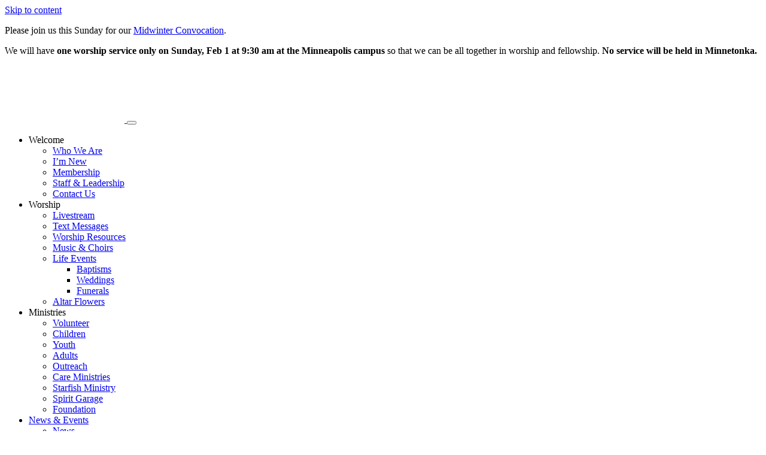

--- FILE ---
content_type: text/html; charset=UTF-8
request_url: https://www.bethlehem-church.org/event/bethlehem-day-of-service/
body_size: 16904
content:
 

<!DOCTYPE html>
<html lang="en-US">
<head>
	<meta name="statuscake">
	<meta charset="UTF-8" />
	<meta name="viewport" content="width=device-width" />
	<meta http-equiv="X-UA-Compatible" content="IE=edge"> 

	<title>Bethlehem Day of Service - Bethlehem Church</title>
	<link rel="profile" href="https://gmpg.org/xfn/11" />
	<link rel="pingback" href="https://www.bethlehem-church.org/xmlrpc.php" />
	<link rel="preconnect" href="https://www.youtube.com">
	<link rel="preconnect" href="https://fonts.gstatic.com">

	<!-- add additional scripts and stylesheets to my_add_theme_scripts() in functions.php -->
		<link rel='stylesheet' id='tec-variables-skeleton-css' href='https://www.bethlehem-church.org/wp-content/plugins/the-events-calendar/common/build/css/variables-skeleton.css?ver=6.10.1' type='text/css' media='all' />
<link rel='stylesheet' id='tribe-common-skeleton-style-css' href='https://www.bethlehem-church.org/wp-content/plugins/the-events-calendar/common/build/css/common-skeleton.css?ver=6.10.1' type='text/css' media='all' />
<link rel='stylesheet' id='tribe-events-views-v2-bootstrap-datepicker-styles-css' href='https://www.bethlehem-church.org/wp-content/plugins/the-events-calendar/vendor/bootstrap-datepicker/css/bootstrap-datepicker.standalone.min.css?ver=6.15.14' type='text/css' media='all' />
<link rel='stylesheet' id='tribe-tooltipster-css-css' href='https://www.bethlehem-church.org/wp-content/plugins/the-events-calendar/common/vendor/tooltipster/tooltipster.bundle.min.css?ver=6.10.1' type='text/css' media='all' />
<link rel='stylesheet' id='tribe-events-views-v2-skeleton-css' href='https://www.bethlehem-church.org/wp-content/plugins/the-events-calendar/build/css/views-skeleton.css?ver=6.15.14' type='text/css' media='all' />
<link rel='stylesheet' id='tec-variables-full-css' href='https://www.bethlehem-church.org/wp-content/plugins/the-events-calendar/common/build/css/variables-full.css?ver=6.10.1' type='text/css' media='all' />
<link rel='stylesheet' id='tribe-common-full-style-css' href='https://www.bethlehem-church.org/wp-content/plugins/the-events-calendar/common/build/css/common-full.css?ver=6.10.1' type='text/css' media='all' />
<link rel='stylesheet' id='tribe-events-views-v2-full-css' href='https://www.bethlehem-church.org/wp-content/plugins/the-events-calendar/build/css/views-full.css?ver=6.15.14' type='text/css' media='all' />
<link rel='stylesheet' id='tribe-events-views-v2-print-css' href='https://www.bethlehem-church.org/wp-content/plugins/the-events-calendar/build/css/views-print.css?ver=6.15.14' type='text/css' media='print' />
<link rel='stylesheet' id='tribe-events-pro-views-v2-print-css' href='https://www.bethlehem-church.org/wp-content/plugins/events-calendar-pro/build/css/views-print.css?ver=7.7.12' type='text/css' media='print' />
<meta name='robots' content='index, follow, max-image-preview:large, max-snippet:-1, max-video-preview:-1' />
	<style>img:is([sizes="auto" i], [sizes^="auto," i]) { contain-intrinsic-size: 3000px 1500px }</style>
	
	<!-- This site is optimized with the Yoast SEO plugin v26.8 - https://yoast.com/product/yoast-seo-wordpress/ -->
	<link rel="canonical" href="https://www.bethlehem-church.org/event/bethlehem-day-of-service/" />
	<meta property="og:locale" content="en_US" />
	<meta property="og:type" content="article" />
	<meta property="og:title" content="Bethlehem Day of Service - Bethlehem Church" />
	<meta property="og:description" content="Everyone is invited to Bethlehem’s annual Day of Service on February 7th. We’ll gather at the Minneapolis campus beginning at 9:00 am for check-in and coffee, with the program starting at 9:30 a.m. in the sanctuary. This year, we will highlight the work done by Louise Matson, Executive Director of the Division of Indian Work. This is a local organization focused on supporting and strengthening urban American Indian people, including moms and babies. In addition to items we collect for Newborn and Hospice kits for Global Health Ministries, we will also collect shampoo for adults, children, and babies, as well as baby wipes. Come for the joy of serving—and stay for a great lunch!" />
	<meta property="og:url" content="https://www.bethlehem-church.org/event/bethlehem-day-of-service/" />
	<meta property="og:site_name" content="Bethlehem Church" />
	<meta property="article:publisher" content="https://www.facebook.com/bethlehemtwincities/" />
	<meta property="article:modified_time" content="2026-01-06T22:38:59+00:00" />
	<meta property="og:image" content="https://www.bethlehem-church.org/wp-content/uploads/2025/12/BDOS-2024.png" />
	<meta property="og:image:width" content="1080" />
	<meta property="og:image:height" content="1080" />
	<meta property="og:image:type" content="image/png" />
	<meta name="twitter:card" content="summary_large_image" />
	<meta name="twitter:label1" content="Est. reading time" />
	<meta name="twitter:data1" content="2 minutes" />
	<script type="application/ld+json" class="yoast-schema-graph">{"@context":"https://schema.org","@graph":[{"@type":"WebPage","@id":"https://www.bethlehem-church.org/event/bethlehem-day-of-service/","url":"https://www.bethlehem-church.org/event/bethlehem-day-of-service/","name":"Bethlehem Day of Service - Bethlehem Church","isPartOf":{"@id":"https://www.bethlehem-church.org/#website"},"primaryImageOfPage":{"@id":"https://www.bethlehem-church.org/event/bethlehem-day-of-service/#primaryimage"},"image":{"@id":"https://www.bethlehem-church.org/event/bethlehem-day-of-service/#primaryimage"},"thumbnailUrl":"https://www.bethlehem-church.org/wp-content/uploads/2025/12/BDOS-2024.png","datePublished":"2025-12-17T00:13:43+00:00","dateModified":"2026-01-06T22:38:59+00:00","breadcrumb":{"@id":"https://www.bethlehem-church.org/event/bethlehem-day-of-service/#breadcrumb"},"inLanguage":"en-US","potentialAction":[{"@type":"ReadAction","target":["https://www.bethlehem-church.org/event/bethlehem-day-of-service/"]}]},{"@type":"ImageObject","inLanguage":"en-US","@id":"https://www.bethlehem-church.org/event/bethlehem-day-of-service/#primaryimage","url":"https://www.bethlehem-church.org/wp-content/uploads/2025/12/BDOS-2024.png","contentUrl":"https://www.bethlehem-church.org/wp-content/uploads/2025/12/BDOS-2024.png","width":1080,"height":1080},{"@type":"BreadcrumbList","@id":"https://www.bethlehem-church.org/event/bethlehem-day-of-service/#breadcrumb","itemListElement":[{"@type":"ListItem","position":1,"name":"Home","item":"https://www.bethlehem-church.org/"},{"@type":"ListItem","position":2,"name":"Events","item":"https://www.bethlehem-church.org/calendar/"},{"@type":"ListItem","position":3,"name":"Bethlehem Day of Service"}]},{"@type":"WebSite","@id":"https://www.bethlehem-church.org/#website","url":"https://www.bethlehem-church.org/","name":"Bethlehem Church","description":"","potentialAction":[{"@type":"SearchAction","target":{"@type":"EntryPoint","urlTemplate":"https://www.bethlehem-church.org/?s={search_term_string}"},"query-input":{"@type":"PropertyValueSpecification","valueRequired":true,"valueName":"search_term_string"}}],"inLanguage":"en-US"},{"@type":"Event","name":"Bethlehem Day of Service","description":"Everyone is invited to Bethlehem’s annual Day of Service on February 7th. We’ll gather at the Minneapolis campus beginning at 9:00 am for check-in and coffee, with the program starting at 9:30 a.m. in the sanctuary. This year, we will highlight the work done by Louise Matson, Executive Director of the Division of Indian Work. This is a local organization focused on supporting and strengthening urban American Indian people, including moms and babies. In addition to items we collect for Newborn and Hospice kits for Global Health Ministries, we will also collect shampoo for adults, children, and babies, as well as baby wipes. Come for the joy of serving—and stay for a great lunch!","image":{"@id":"https://www.bethlehem-church.org/event/bethlehem-day-of-service/#primaryimage"},"url":"https://www.bethlehem-church.org/event/bethlehem-day-of-service/","eventAttendanceMode":"https://schema.org/OfflineEventAttendanceMode","eventStatus":"https://schema.org/EventScheduled","startDate":"2026-02-07T09:00:00+00:00","endDate":"2026-02-07T13:00:00+00:00","location":{"@type":"Place","name":"Minneapolis Campus","description":"","url":"https://www.bethlehem-church.org/venue/minneapolis-campus-2/","address":{"@type":"PostalAddress","streetAddress":"4100 Lyndale Ave S","addressLocality":"Minneapolis","addressRegion":"MN","postalCode":"55409"},"telephone":"612-312-3400","sameAs":""},"@id":"https://www.bethlehem-church.org/event/bethlehem-day-of-service/#event","mainEntityOfPage":{"@id":"https://www.bethlehem-church.org/event/bethlehem-day-of-service/"}}]}</script>
	<!-- / Yoast SEO plugin. -->


<link rel='dns-prefetch' href='//connect.facebook.net' />
<link rel='dns-prefetch' href='//b2113381.smushcdn.com' />
		<style>
			.lazyload,
			.lazyloading {
				max-width: 100%;
			}
		</style>
		<script type="text/javascript">
/* <![CDATA[ */
window._wpemojiSettings = {"baseUrl":"https:\/\/s.w.org\/images\/core\/emoji\/16.0.1\/72x72\/","ext":".png","svgUrl":"https:\/\/s.w.org\/images\/core\/emoji\/16.0.1\/svg\/","svgExt":".svg","source":{"concatemoji":"https:\/\/www.bethlehem-church.org\/wp-includes\/js\/wp-emoji-release.min.js?ver=6.8.3"}};
/*! This file is auto-generated */
!function(s,n){var o,i,e;function c(e){try{var t={supportTests:e,timestamp:(new Date).valueOf()};sessionStorage.setItem(o,JSON.stringify(t))}catch(e){}}function p(e,t,n){e.clearRect(0,0,e.canvas.width,e.canvas.height),e.fillText(t,0,0);var t=new Uint32Array(e.getImageData(0,0,e.canvas.width,e.canvas.height).data),a=(e.clearRect(0,0,e.canvas.width,e.canvas.height),e.fillText(n,0,0),new Uint32Array(e.getImageData(0,0,e.canvas.width,e.canvas.height).data));return t.every(function(e,t){return e===a[t]})}function u(e,t){e.clearRect(0,0,e.canvas.width,e.canvas.height),e.fillText(t,0,0);for(var n=e.getImageData(16,16,1,1),a=0;a<n.data.length;a++)if(0!==n.data[a])return!1;return!0}function f(e,t,n,a){switch(t){case"flag":return n(e,"\ud83c\udff3\ufe0f\u200d\u26a7\ufe0f","\ud83c\udff3\ufe0f\u200b\u26a7\ufe0f")?!1:!n(e,"\ud83c\udde8\ud83c\uddf6","\ud83c\udde8\u200b\ud83c\uddf6")&&!n(e,"\ud83c\udff4\udb40\udc67\udb40\udc62\udb40\udc65\udb40\udc6e\udb40\udc67\udb40\udc7f","\ud83c\udff4\u200b\udb40\udc67\u200b\udb40\udc62\u200b\udb40\udc65\u200b\udb40\udc6e\u200b\udb40\udc67\u200b\udb40\udc7f");case"emoji":return!a(e,"\ud83e\udedf")}return!1}function g(e,t,n,a){var r="undefined"!=typeof WorkerGlobalScope&&self instanceof WorkerGlobalScope?new OffscreenCanvas(300,150):s.createElement("canvas"),o=r.getContext("2d",{willReadFrequently:!0}),i=(o.textBaseline="top",o.font="600 32px Arial",{});return e.forEach(function(e){i[e]=t(o,e,n,a)}),i}function t(e){var t=s.createElement("script");t.src=e,t.defer=!0,s.head.appendChild(t)}"undefined"!=typeof Promise&&(o="wpEmojiSettingsSupports",i=["flag","emoji"],n.supports={everything:!0,everythingExceptFlag:!0},e=new Promise(function(e){s.addEventListener("DOMContentLoaded",e,{once:!0})}),new Promise(function(t){var n=function(){try{var e=JSON.parse(sessionStorage.getItem(o));if("object"==typeof e&&"number"==typeof e.timestamp&&(new Date).valueOf()<e.timestamp+604800&&"object"==typeof e.supportTests)return e.supportTests}catch(e){}return null}();if(!n){if("undefined"!=typeof Worker&&"undefined"!=typeof OffscreenCanvas&&"undefined"!=typeof URL&&URL.createObjectURL&&"undefined"!=typeof Blob)try{var e="postMessage("+g.toString()+"("+[JSON.stringify(i),f.toString(),p.toString(),u.toString()].join(",")+"));",a=new Blob([e],{type:"text/javascript"}),r=new Worker(URL.createObjectURL(a),{name:"wpTestEmojiSupports"});return void(r.onmessage=function(e){c(n=e.data),r.terminate(),t(n)})}catch(e){}c(n=g(i,f,p,u))}t(n)}).then(function(e){for(var t in e)n.supports[t]=e[t],n.supports.everything=n.supports.everything&&n.supports[t],"flag"!==t&&(n.supports.everythingExceptFlag=n.supports.everythingExceptFlag&&n.supports[t]);n.supports.everythingExceptFlag=n.supports.everythingExceptFlag&&!n.supports.flag,n.DOMReady=!1,n.readyCallback=function(){n.DOMReady=!0}}).then(function(){return e}).then(function(){var e;n.supports.everything||(n.readyCallback(),(e=n.source||{}).concatemoji?t(e.concatemoji):e.wpemoji&&e.twemoji&&(t(e.twemoji),t(e.wpemoji)))}))}((window,document),window._wpemojiSettings);
/* ]]> */
</script>
<link rel='stylesheet' id='formidable-css' href='https://www.bethlehem-church.org/wp-content/plugins/formidable/css/formidableforms.css?ver=1271516' type='text/css' media='all' />
<link rel='stylesheet' id='tribe-accessibility-css-css' href='https://www.bethlehem-church.org/wp-content/plugins/the-events-calendar/common/build/css/accessibility.css?ver=6.10.1' type='text/css' media='all' />
<link rel='stylesheet' id='tribe-events-full-calendar-style-css' href='https://www.bethlehem-church.org/wp-content/plugins/the-events-calendar/build/css/tribe-events-full.css?ver=6.15.14' type='text/css' media='all' />
<link rel='stylesheet' id='tribe-events-full-pro-calendar-style-css' href='https://www.bethlehem-church.org/wp-content/plugins/events-calendar-pro/build/css/tribe-events-pro-full.css?ver=7.7.12' type='text/css' media='all' />
<link rel='stylesheet' id='tribe-events-custom-jquery-styles-css' href='https://www.bethlehem-church.org/wp-content/plugins/the-events-calendar/vendor/jquery/smoothness/jquery-ui-1.8.23.custom.css?ver=6.15.14' type='text/css' media='all' />
<link rel='stylesheet' id='tribe-events-bootstrap-datepicker-css-css' href='https://www.bethlehem-church.org/wp-content/plugins/the-events-calendar/vendor/bootstrap-datepicker/css/bootstrap-datepicker.standalone.min.css?ver=6.15.14' type='text/css' media='all' />
<link rel='stylesheet' id='tribe-events-calendar-style-css' href='https://www.bethlehem-church.org/wp-content/plugins/the-events-calendar/build/css/tribe-events-theme.css?ver=6.15.14' type='text/css' media='all' />
<link rel='stylesheet' id='tribe-events-calendar-full-mobile-style-css' href='https://www.bethlehem-church.org/wp-content/plugins/the-events-calendar/build/css/tribe-events-full-mobile.css?ver=6.15.14' type='text/css' media='only screen and (max-width: 768px)' />
<link rel='stylesheet' id='tribe-events-block-event-website-css' href='https://www.bethlehem-church.org/wp-content/plugins/the-events-calendar/build/event-website/frontend.css?ver=6.15.14' type='text/css' media='all' />
<link rel='stylesheet' id='tribe-events-block-event-venue-css' href='https://www.bethlehem-church.org/wp-content/plugins/the-events-calendar/build/event-venue/frontend.css?ver=6.15.14' type='text/css' media='all' />
<link rel='stylesheet' id='tribe-events-block-event-organizer-css' href='https://www.bethlehem-church.org/wp-content/plugins/the-events-calendar/build/event-organizer/frontend.css?ver=6.15.14' type='text/css' media='all' />
<link rel='stylesheet' id='tribe-events-block-event-links-css' href='https://www.bethlehem-church.org/wp-content/plugins/the-events-calendar/build/event-links/frontend.css?ver=6.15.14' type='text/css' media='all' />
<link rel='stylesheet' id='tribe-events-block-event-price-css' href='https://www.bethlehem-church.org/wp-content/plugins/the-events-calendar/build/event-price/frontend.css?ver=6.15.14' type='text/css' media='all' />
<link rel='stylesheet' id='tribe-events-calendar-mobile-style-css' href='https://www.bethlehem-church.org/wp-content/plugins/the-events-calendar/build/css/tribe-events-theme-mobile.css?ver=6.15.14' type='text/css' media='only screen and (max-width: 768px)' />
<link rel='stylesheet' id='tribe-events-calendar-pro-style-css' href='https://www.bethlehem-church.org/wp-content/plugins/events-calendar-pro/build/css/tribe-events-pro-full.css?ver=7.7.12' type='text/css' media='all' />
<link rel='stylesheet' id='tec-events-pro-single-css' href='https://www.bethlehem-church.org/wp-content/plugins/events-calendar-pro/build/css/events-single.css?ver=7.7.12' type='text/css' media='all' />
<link rel='stylesheet' id='tribe-events-block-event-datetime-css' href='https://www.bethlehem-church.org/wp-content/plugins/the-events-calendar/build/event-datetime/frontend.css?ver=6.15.14' type='text/css' media='all' />
<link rel='stylesheet' id='tribe-events-virtual-single-skeleton-css' href='https://www.bethlehem-church.org/wp-content/plugins/events-calendar-pro/build/css/events-virtual-single-skeleton.css?ver=7.7.12' type='text/css' media='all' />
<link rel='stylesheet' id='tribe-events-virtual-single-full-css' href='https://www.bethlehem-church.org/wp-content/plugins/events-calendar-pro/build/css/events-virtual-single-full.css?ver=7.7.12' type='text/css' media='all' />
<link rel='stylesheet' id='tribe-events-virtual-full-css' href='https://www.bethlehem-church.org/wp-content/plugins/events-calendar-pro/build/css/events-virtual-full.css?ver=7.7.12' type='text/css' media='all' />
<link rel='stylesheet' id='tribe-events-virtual-skeleton-css' href='https://www.bethlehem-church.org/wp-content/plugins/events-calendar-pro/build/css/events-virtual-skeleton.css?ver=7.7.12' type='text/css' media='all' />
<link rel='stylesheet' id='tribe-events-pro-mini-calendar-block-styles-css' href='https://www.bethlehem-church.org/wp-content/plugins/events-calendar-pro/build/css/tribe-events-pro-mini-calendar-block.css?ver=7.7.12' type='text/css' media='all' />
<link rel='stylesheet' id='tribe-events-v2-virtual-single-block-css' href='https://www.bethlehem-church.org/wp-content/plugins/events-calendar-pro/build/css/events-virtual-single-block.css?ver=7.7.12' type='text/css' media='all' />
<link rel='stylesheet' id='tec-events-pro-single-style-css' href='https://www.bethlehem-church.org/wp-content/plugins/events-calendar-pro/build/css/custom-tables-v1/single.css?ver=7.7.12' type='text/css' media='all' />
<style id='wp-emoji-styles-inline-css' type='text/css'>

	img.wp-smiley, img.emoji {
		display: inline !important;
		border: none !important;
		box-shadow: none !important;
		height: 1em !important;
		width: 1em !important;
		margin: 0 0.07em !important;
		vertical-align: -0.1em !important;
		background: none !important;
		padding: 0 !important;
	}
</style>
<link rel='stylesheet' id='wp-block-library-css' href='https://www.bethlehem-church.org/wp-includes/css/dist/block-library/style.min.css?ver=6.8.3' type='text/css' media='all' />
<style id='classic-theme-styles-inline-css' type='text/css'>
/*! This file is auto-generated */
.wp-block-button__link{color:#fff;background-color:#32373c;border-radius:9999px;box-shadow:none;text-decoration:none;padding:calc(.667em + 2px) calc(1.333em + 2px);font-size:1.125em}.wp-block-file__button{background:#32373c;color:#fff;text-decoration:none}
</style>
<link rel='stylesheet' id='tribe-events-v2-single-blocks-css' href='https://www.bethlehem-church.org/wp-content/plugins/the-events-calendar/build/css/tribe-events-single-blocks.css?ver=6.15.14' type='text/css' media='all' />
<style id='global-styles-inline-css' type='text/css'>
:root{--wp--preset--aspect-ratio--square: 1;--wp--preset--aspect-ratio--4-3: 4/3;--wp--preset--aspect-ratio--3-4: 3/4;--wp--preset--aspect-ratio--3-2: 3/2;--wp--preset--aspect-ratio--2-3: 2/3;--wp--preset--aspect-ratio--16-9: 16/9;--wp--preset--aspect-ratio--9-16: 9/16;--wp--preset--color--black: #000000;--wp--preset--color--cyan-bluish-gray: #abb8c3;--wp--preset--color--white: #ffffff;--wp--preset--color--pale-pink: #f78da7;--wp--preset--color--vivid-red: #cf2e2e;--wp--preset--color--luminous-vivid-orange: #ff6900;--wp--preset--color--luminous-vivid-amber: #fcb900;--wp--preset--color--light-green-cyan: #7bdcb5;--wp--preset--color--vivid-green-cyan: #00d084;--wp--preset--color--pale-cyan-blue: #8ed1fc;--wp--preset--color--vivid-cyan-blue: #0693e3;--wp--preset--color--vivid-purple: #9b51e0;--wp--preset--gradient--vivid-cyan-blue-to-vivid-purple: linear-gradient(135deg,rgba(6,147,227,1) 0%,rgb(155,81,224) 100%);--wp--preset--gradient--light-green-cyan-to-vivid-green-cyan: linear-gradient(135deg,rgb(122,220,180) 0%,rgb(0,208,130) 100%);--wp--preset--gradient--luminous-vivid-amber-to-luminous-vivid-orange: linear-gradient(135deg,rgba(252,185,0,1) 0%,rgba(255,105,0,1) 100%);--wp--preset--gradient--luminous-vivid-orange-to-vivid-red: linear-gradient(135deg,rgba(255,105,0,1) 0%,rgb(207,46,46) 100%);--wp--preset--gradient--very-light-gray-to-cyan-bluish-gray: linear-gradient(135deg,rgb(238,238,238) 0%,rgb(169,184,195) 100%);--wp--preset--gradient--cool-to-warm-spectrum: linear-gradient(135deg,rgb(74,234,220) 0%,rgb(151,120,209) 20%,rgb(207,42,186) 40%,rgb(238,44,130) 60%,rgb(251,105,98) 80%,rgb(254,248,76) 100%);--wp--preset--gradient--blush-light-purple: linear-gradient(135deg,rgb(255,206,236) 0%,rgb(152,150,240) 100%);--wp--preset--gradient--blush-bordeaux: linear-gradient(135deg,rgb(254,205,165) 0%,rgb(254,45,45) 50%,rgb(107,0,62) 100%);--wp--preset--gradient--luminous-dusk: linear-gradient(135deg,rgb(255,203,112) 0%,rgb(199,81,192) 50%,rgb(65,88,208) 100%);--wp--preset--gradient--pale-ocean: linear-gradient(135deg,rgb(255,245,203) 0%,rgb(182,227,212) 50%,rgb(51,167,181) 100%);--wp--preset--gradient--electric-grass: linear-gradient(135deg,rgb(202,248,128) 0%,rgb(113,206,126) 100%);--wp--preset--gradient--midnight: linear-gradient(135deg,rgb(2,3,129) 0%,rgb(40,116,252) 100%);--wp--preset--font-size--small: 13px;--wp--preset--font-size--medium: 20px;--wp--preset--font-size--large: 36px;--wp--preset--font-size--x-large: 42px;--wp--preset--spacing--20: 0.44rem;--wp--preset--spacing--30: 0.67rem;--wp--preset--spacing--40: 1rem;--wp--preset--spacing--50: 1.5rem;--wp--preset--spacing--60: 2.25rem;--wp--preset--spacing--70: 3.38rem;--wp--preset--spacing--80: 5.06rem;--wp--preset--shadow--natural: 6px 6px 9px rgba(0, 0, 0, 0.2);--wp--preset--shadow--deep: 12px 12px 50px rgba(0, 0, 0, 0.4);--wp--preset--shadow--sharp: 6px 6px 0px rgba(0, 0, 0, 0.2);--wp--preset--shadow--outlined: 6px 6px 0px -3px rgba(255, 255, 255, 1), 6px 6px rgba(0, 0, 0, 1);--wp--preset--shadow--crisp: 6px 6px 0px rgba(0, 0, 0, 1);}:where(.is-layout-flex){gap: 0.5em;}:where(.is-layout-grid){gap: 0.5em;}body .is-layout-flex{display: flex;}.is-layout-flex{flex-wrap: wrap;align-items: center;}.is-layout-flex > :is(*, div){margin: 0;}body .is-layout-grid{display: grid;}.is-layout-grid > :is(*, div){margin: 0;}:where(.wp-block-columns.is-layout-flex){gap: 2em;}:where(.wp-block-columns.is-layout-grid){gap: 2em;}:where(.wp-block-post-template.is-layout-flex){gap: 1.25em;}:where(.wp-block-post-template.is-layout-grid){gap: 1.25em;}.has-black-color{color: var(--wp--preset--color--black) !important;}.has-cyan-bluish-gray-color{color: var(--wp--preset--color--cyan-bluish-gray) !important;}.has-white-color{color: var(--wp--preset--color--white) !important;}.has-pale-pink-color{color: var(--wp--preset--color--pale-pink) !important;}.has-vivid-red-color{color: var(--wp--preset--color--vivid-red) !important;}.has-luminous-vivid-orange-color{color: var(--wp--preset--color--luminous-vivid-orange) !important;}.has-luminous-vivid-amber-color{color: var(--wp--preset--color--luminous-vivid-amber) !important;}.has-light-green-cyan-color{color: var(--wp--preset--color--light-green-cyan) !important;}.has-vivid-green-cyan-color{color: var(--wp--preset--color--vivid-green-cyan) !important;}.has-pale-cyan-blue-color{color: var(--wp--preset--color--pale-cyan-blue) !important;}.has-vivid-cyan-blue-color{color: var(--wp--preset--color--vivid-cyan-blue) !important;}.has-vivid-purple-color{color: var(--wp--preset--color--vivid-purple) !important;}.has-black-background-color{background-color: var(--wp--preset--color--black) !important;}.has-cyan-bluish-gray-background-color{background-color: var(--wp--preset--color--cyan-bluish-gray) !important;}.has-white-background-color{background-color: var(--wp--preset--color--white) !important;}.has-pale-pink-background-color{background-color: var(--wp--preset--color--pale-pink) !important;}.has-vivid-red-background-color{background-color: var(--wp--preset--color--vivid-red) !important;}.has-luminous-vivid-orange-background-color{background-color: var(--wp--preset--color--luminous-vivid-orange) !important;}.has-luminous-vivid-amber-background-color{background-color: var(--wp--preset--color--luminous-vivid-amber) !important;}.has-light-green-cyan-background-color{background-color: var(--wp--preset--color--light-green-cyan) !important;}.has-vivid-green-cyan-background-color{background-color: var(--wp--preset--color--vivid-green-cyan) !important;}.has-pale-cyan-blue-background-color{background-color: var(--wp--preset--color--pale-cyan-blue) !important;}.has-vivid-cyan-blue-background-color{background-color: var(--wp--preset--color--vivid-cyan-blue) !important;}.has-vivid-purple-background-color{background-color: var(--wp--preset--color--vivid-purple) !important;}.has-black-border-color{border-color: var(--wp--preset--color--black) !important;}.has-cyan-bluish-gray-border-color{border-color: var(--wp--preset--color--cyan-bluish-gray) !important;}.has-white-border-color{border-color: var(--wp--preset--color--white) !important;}.has-pale-pink-border-color{border-color: var(--wp--preset--color--pale-pink) !important;}.has-vivid-red-border-color{border-color: var(--wp--preset--color--vivid-red) !important;}.has-luminous-vivid-orange-border-color{border-color: var(--wp--preset--color--luminous-vivid-orange) !important;}.has-luminous-vivid-amber-border-color{border-color: var(--wp--preset--color--luminous-vivid-amber) !important;}.has-light-green-cyan-border-color{border-color: var(--wp--preset--color--light-green-cyan) !important;}.has-vivid-green-cyan-border-color{border-color: var(--wp--preset--color--vivid-green-cyan) !important;}.has-pale-cyan-blue-border-color{border-color: var(--wp--preset--color--pale-cyan-blue) !important;}.has-vivid-cyan-blue-border-color{border-color: var(--wp--preset--color--vivid-cyan-blue) !important;}.has-vivid-purple-border-color{border-color: var(--wp--preset--color--vivid-purple) !important;}.has-vivid-cyan-blue-to-vivid-purple-gradient-background{background: var(--wp--preset--gradient--vivid-cyan-blue-to-vivid-purple) !important;}.has-light-green-cyan-to-vivid-green-cyan-gradient-background{background: var(--wp--preset--gradient--light-green-cyan-to-vivid-green-cyan) !important;}.has-luminous-vivid-amber-to-luminous-vivid-orange-gradient-background{background: var(--wp--preset--gradient--luminous-vivid-amber-to-luminous-vivid-orange) !important;}.has-luminous-vivid-orange-to-vivid-red-gradient-background{background: var(--wp--preset--gradient--luminous-vivid-orange-to-vivid-red) !important;}.has-very-light-gray-to-cyan-bluish-gray-gradient-background{background: var(--wp--preset--gradient--very-light-gray-to-cyan-bluish-gray) !important;}.has-cool-to-warm-spectrum-gradient-background{background: var(--wp--preset--gradient--cool-to-warm-spectrum) !important;}.has-blush-light-purple-gradient-background{background: var(--wp--preset--gradient--blush-light-purple) !important;}.has-blush-bordeaux-gradient-background{background: var(--wp--preset--gradient--blush-bordeaux) !important;}.has-luminous-dusk-gradient-background{background: var(--wp--preset--gradient--luminous-dusk) !important;}.has-pale-ocean-gradient-background{background: var(--wp--preset--gradient--pale-ocean) !important;}.has-electric-grass-gradient-background{background: var(--wp--preset--gradient--electric-grass) !important;}.has-midnight-gradient-background{background: var(--wp--preset--gradient--midnight) !important;}.has-small-font-size{font-size: var(--wp--preset--font-size--small) !important;}.has-medium-font-size{font-size: var(--wp--preset--font-size--medium) !important;}.has-large-font-size{font-size: var(--wp--preset--font-size--large) !important;}.has-x-large-font-size{font-size: var(--wp--preset--font-size--x-large) !important;}
:where(.wp-block-post-template.is-layout-flex){gap: 1.25em;}:where(.wp-block-post-template.is-layout-grid){gap: 1.25em;}
:where(.wp-block-columns.is-layout-flex){gap: 2em;}:where(.wp-block-columns.is-layout-grid){gap: 2em;}
:root :where(.wp-block-pullquote){font-size: 1.5em;line-height: 1.6;}
</style>
<link rel='stylesheet' id='ctct_form_styles-css' href='https://www.bethlehem-church.org/wp-content/plugins/constant-contact-forms/assets/css/style.css?ver=2.14.2' type='text/css' media='all' />
<link rel='stylesheet' id='theme-vendor-styles-css' href='https://www.bethlehem-church.org/wp-content/themes/bethlehem/assets/dist/css/theme-vendor.min.css?ver=1769524968' type='text/css' media='' />
<link rel='stylesheet' id='theme-custom-styles-css' href='https://www.bethlehem-church.org/wp-content/themes/bethlehem/assets/dist/css/theme-custom.min.css?ver=1769525134' type='text/css' media='' />
<link rel='stylesheet' id='theme-block-styles-css' href='https://www.bethlehem-church.org/wp-content/themes/bethlehem/assets/dist/css/theme-custom-blocks.min.css?ver=1769525137' type='text/css' media='' />
<script type="text/javascript" src="https://www.bethlehem-church.org/wp-includes/js/jquery/jquery.min.js?ver=3.7.1" id="jquery-core-js"></script>
<script type="text/javascript" src="https://www.bethlehem-church.org/wp-includes/js/jquery/jquery-migrate.min.js?ver=3.4.1" id="jquery-migrate-js"></script>
<script type="text/javascript" id="file_uploads_nfpluginsettings-js-extra">
/* <![CDATA[ */
var params = {"clearLogRestUrl":"https:\/\/www.bethlehem-church.org\/wp-json\/nf-file-uploads\/debug-log\/delete-all","clearLogButtonId":"file_uploads_clear_debug_logger","downloadLogRestUrl":"https:\/\/www.bethlehem-church.org\/wp-json\/nf-file-uploads\/debug-log\/get-all","downloadLogButtonId":"file_uploads_download_debug_logger"};
/* ]]> */
</script>
<script type="text/javascript" src="https://www.bethlehem-church.org/wp-content/plugins/ninja-forms-uploads/assets/js/nfpluginsettings.js?ver=3.3.16" id="file_uploads_nfpluginsettings-js"></script>
<script type="text/javascript" src="https://www.bethlehem-church.org/wp-content/plugins/the-events-calendar/common/build/js/tribe-common.js?ver=9c44e11f3503a33e9540" id="tribe-common-js"></script>
<script type="text/javascript" src="https://www.bethlehem-church.org/wp-content/plugins/the-events-calendar/build/js/views/breakpoints.js?ver=4208de2df2852e0b91ec" id="tribe-events-views-v2-breakpoints-js"></script>
<link rel="https://api.w.org/" href="https://www.bethlehem-church.org/wp-json/" /><link rel="alternate" title="JSON" type="application/json" href="https://www.bethlehem-church.org/wp-json/wp/v2/tribe_events/20906" /><link rel="EditURI" type="application/rsd+xml" title="RSD" href="https://www.bethlehem-church.org/xmlrpc.php?rsd" />
<meta name="generator" content="WordPress 6.8.3" />
<link rel='shortlink' href='https://www.bethlehem-church.org/?p=20906' />
<link rel="alternate" title="oEmbed (JSON)" type="application/json+oembed" href="https://www.bethlehem-church.org/wp-json/oembed/1.0/embed?url=https%3A%2F%2Fwww.bethlehem-church.org%2Fevent%2Fbethlehem-day-of-service%2F" />
<link rel="alternate" title="oEmbed (XML)" type="text/xml+oembed" href="https://www.bethlehem-church.org/wp-json/oembed/1.0/embed?url=https%3A%2F%2Fwww.bethlehem-church.org%2Fevent%2Fbethlehem-day-of-service%2F&#038;format=xml" />
<meta name="tec-api-version" content="v1"><meta name="tec-api-origin" content="https://www.bethlehem-church.org"><link rel="alternate" href="https://www.bethlehem-church.org/wp-json/tribe/events/v1/events/20906" /><script>document.documentElement.className += " js";</script>
		<script>
			document.documentElement.className = document.documentElement.className.replace('no-js', 'js');
		</script>
				<style>
			.no-js img.lazyload {
				display: none;
			}

			figure.wp-block-image img.lazyloading {
				min-width: 150px;
			}

			.lazyload,
			.lazyloading {
				--smush-placeholder-width: 100px;
				--smush-placeholder-aspect-ratio: 1/1;
				width: var(--smush-image-width, var(--smush-placeholder-width)) !important;
				aspect-ratio: var(--smush-image-aspect-ratio, var(--smush-placeholder-aspect-ratio)) !important;
			}

						.lazyload, .lazyloading {
				opacity: 0;
			}

			.lazyloaded {
				opacity: 1;
				transition: opacity 400ms;
				transition-delay: 0ms;
			}

					</style>
		<style type="text/css">.recentcomments a{display:inline !important;padding:0 !important;margin:0 !important;}</style>
	<!-- Start: Favicon -->
	<link rel="apple-touch-icon" sizes="57x57" href="https://b2113381.smushcdn.com/2113381/wp-content/uploads/2026/01/favicon.png?lossy=2&strip=1&webp=1">
	<link rel="apple-touch-icon" sizes="60x60" href="https://b2113381.smushcdn.com/2113381/wp-content/uploads/2026/01/favicon.png?lossy=2&strip=1&webp=1">
	<link rel="apple-touch-icon" sizes="72x72" href="https://b2113381.smushcdn.com/2113381/wp-content/uploads/2026/01/favicon.png?lossy=2&strip=1&webp=1">
	<link rel="apple-touch-icon" sizes="76x76" href="https://b2113381.smushcdn.com/2113381/wp-content/uploads/2026/01/favicon.png?lossy=2&strip=1&webp=1">
	<link rel="apple-touch-icon" sizes="114x114" href="https://b2113381.smushcdn.com/2113381/wp-content/uploads/2026/01/favicon.png?lossy=2&strip=1&webp=1">
	<link rel="apple-touch-icon" sizes="120x120" href="https://b2113381.smushcdn.com/2113381/wp-content/uploads/2026/01/favicon.png?lossy=2&strip=1&webp=1">
	<link rel="apple-touch-icon" sizes="144x144" href="https://b2113381.smushcdn.com/2113381/wp-content/uploads/2026/01/favicon.png?lossy=2&strip=1&webp=1">
	<link rel="apple-touch-icon" sizes="152x152" href="https://b2113381.smushcdn.com/2113381/wp-content/uploads/2026/01/favicon.png?lossy=2&strip=1&webp=1">
	<link rel="apple-touch-icon" sizes="180x180" href="https://b2113381.smushcdn.com/2113381/wp-content/uploads/2026/01/favicon.png?lossy=2&strip=1&webp=1">
	<link rel="icon" type="image/png" sizes="192x192"  href="https://b2113381.smushcdn.com/2113381/wp-content/uploads/2026/01/favicon.png?lossy=2&strip=1&webp=1">
	<link rel="icon" type="image/png" sizes="32x32" href="https://b2113381.smushcdn.com/2113381/wp-content/uploads/2026/01/favicon.png?lossy=2&strip=1&webp=1">
	<link rel="icon" type="image/png" sizes="96x96" href="https://b2113381.smushcdn.com/2113381/wp-content/uploads/2026/01/favicon.png?lossy=2&strip=1&webp=1">
	<link rel="icon" type="image/png" sizes="16x16" href="https://b2113381.smushcdn.com/2113381/wp-content/uploads/2026/01/favicon.png?lossy=2&strip=1&webp=1">
	<link rel="manifest" href="https://www.bethlehem-church.org/wp-content/themes/bethlehem/assets/dist/imgs/manifest.json">
	<meta name="msapplication-TileColor" content="#ffffff">
	<meta name="msapplication-TileImage" content="https://www.bethlehem-church.org/wp-content/uploads/2026/01/favicon.png">
	<meta name="theme-color" content="#ffffff">
	<!-- End: Favicon -->

	<!-- START: END: Google Analytics --- Global site tag (gtag.js) -->
	<script async src="https://www.googletagmanager.com/gtag/js?id=UA-70774286-1"></script>
	<script>
	window.dataLayer = window.dataLayer || [];
	function gtag(){dataLayer.push(arguments);}
	gtag('js', new Date());

	gtag('config', 'UA-70774286-1');
	</script>
	<!-- END: Google Analytics -->
</head>

<body class="wp-singular tribe_events-template-default single single-tribe_events postid-20906 wp-theme-bethlehem tribe-events-page-template tribe-no-js tribe-filter-live ctct-bethlehem events-single tribe-events-style-full tribe-events-style-theme" >

	<div class="wrapper">

		<header role="banner" class="header" id="header">
			<a class="screen-reader-text skip-link" href="#main">Skip to content</a>

			
										<div id="announcement" class="announcement">
					<span class="fas fa-exclamation-circle"></span>					<p>Please join us this Sunday for our <a href="https://www.bethlehem-church.org/event/mid-winter-convocation/">Midwinter Convocation</a>.</p>
<p>We will have <strong>one worship service only on Sunday, Feb 1 at 9:30 am at the Minneapolis campus </strong> so that we can be all together in worship and fellowship. <strong>No service will be held in Minnetonka. </strong></p>
				</div>
			
						<div class="header--sticky" id="header--sticky">
				<div class="nav__wrapper">
					<div class="logo__container">
												<a href="https://www.bethlehem-church.org" class="logo__icon">
							<img alt="Bethlehem Logo" data-src="https://b2113381.smushcdn.com/2113381/wp-content/uploads/2026/01/primary-logo-light-scaled.png?lossy=2&strip=1&webp=1" width="200" height="95" data-srcset="https://b2113381.smushcdn.com/2113381/wp-content/uploads/2026/01/primary-logo-light-scaled.png?lossy=2&amp;strip=1&amp;webp=1 200w, https://b2113381.smushcdn.com/2113381/wp-content/uploads/2026/01/primary-logo-light.png?size=40x19&amp;lossy=2&amp;strip=1&amp;webp=1 40w, https://b2113381.smushcdn.com/2113381/wp-content/uploads/2026/01/primary-logo-light.png?size=80x38&amp;lossy=2&amp;strip=1&amp;webp=1 80w, https://b2113381.smushcdn.com/2113381/wp-content/uploads/2026/01/primary-logo-light.png?size=120x57&amp;lossy=2&amp;strip=1&amp;webp=1 120w" data-sizes="auto" src="[data-uri]" class="lazyload" style="--smush-placeholder-width: 200px; --smush-placeholder-aspect-ratio: 200/95;" data-original-sizes="(max-width: 200px) 100vw, 200px" />
						</a>
												<a href="javascript:void(0);" class="nav__mobileTrigger">
							<button class="hamburger hamburger--spring" type="button"> 								<span class="hamburger-box">
									<span class="hamburger-inner"></span>
								</span>
							</button>
						</a>
					</div>

					<div class="nav">
						<nav role="navigation" class="nav--header">
							<div class="menu-header-nav-container"><ul id="menu-header-nav" class="menu"><li id="menu-item-24" class="menu-item menu-item-type-custom menu-item-object-custom menu-item-has-children menu-item-24"><a>Welcome</a>
<ul class="sub-menu">
	<li id="menu-item-40" class="menu-item menu-item-type-post_type menu-item-object-page menu-item-40"><a href="https://www.bethlehem-church.org/about/">Who We Are</a></li>
	<li id="menu-item-39" class="menu-item menu-item-type-post_type menu-item-object-page menu-item-39"><a href="https://www.bethlehem-church.org/im-new/">I’m New</a></li>
	<li id="menu-item-36" class="menu-item menu-item-type-post_type menu-item-object-page menu-item-36"><a href="https://www.bethlehem-church.org/membership/">Membership</a></li>
	<li id="menu-item-37" class="menu-item menu-item-type-post_type menu-item-object-page menu-item-37"><a href="https://www.bethlehem-church.org/staff-directory/">Staff &#038; Leadership</a></li>
	<li id="menu-item-1307" class="menu-item menu-item-type-post_type menu-item-object-page menu-item-1307"><a href="https://www.bethlehem-church.org/contact-us/">Contact Us</a></li>
</ul>
</li>
<li id="menu-item-41" class="menu-item menu-item-type-custom menu-item-object-custom menu-item-has-children menu-item-41"><a>Worship</a>
<ul class="sub-menu">
	<li id="menu-item-549" class="menu-item menu-item-type-custom menu-item-object-custom menu-item-549"><a target="_blank" href="https://www.youtube.com/channel/UCISGwfs_ixOQIduMRBqX8Wg/live">Livestream</a></li>
	<li id="menu-item-10082" class="menu-item menu-item-type-post_type menu-item-object-page menu-item-10082"><a href="https://www.bethlehem-church.org/text-messages/">Text Messages</a></li>
	<li id="menu-item-873" class="menu-item menu-item-type-custom menu-item-object-custom menu-item-873"><a target="_blank" href="https://blctcmn.co/bulletins">Worship Resources</a></li>
	<li id="menu-item-772" class="menu-item menu-item-type-post_type menu-item-object-ministries menu-item-772"><a href="https://www.bethlehem-church.org/ministries/music-choirs/">Music &#038; Choirs</a></li>
	<li id="menu-item-1669" class="menu-item menu-item-type-post_type menu-item-object-ministries menu-item-has-children menu-item-1669"><a href="https://www.bethlehem-church.org/ministries/life-events/">Life Events</a>
	<ul class="sub-menu">
		<li id="menu-item-1663" class="menu-item menu-item-type-post_type menu-item-object-ministries menu-item-1663"><a href="https://www.bethlehem-church.org/ministries/life-events/baptisms/">Baptisms</a></li>
		<li id="menu-item-1664" class="menu-item menu-item-type-post_type menu-item-object-ministries menu-item-1664"><a href="https://www.bethlehem-church.org/ministries/life-events/weddings/">Weddings</a></li>
		<li id="menu-item-1662" class="menu-item menu-item-type-post_type menu-item-object-ministries menu-item-1662"><a href="https://www.bethlehem-church.org/ministries/life-events/funerals/">Funerals</a></li>
	</ul>
</li>
	<li id="menu-item-6118" class="menu-item menu-item-type-custom menu-item-object-custom menu-item-6118"><a target="_blank" href="https://blctcmn.co/altar-flowers">Altar Flowers</a></li>
</ul>
</li>
<li id="menu-item-43" class="menu-item menu-item-type-custom menu-item-object-custom menu-item-has-children menu-item-43"><a>Ministries</a>
<ul class="sub-menu">
	<li id="menu-item-19991" class="menu-item menu-item-type-post_type menu-item-object-ministries menu-item-19991"><a href="https://www.bethlehem-church.org/ministries/volunteering-opportunities/">Volunteer</a></li>
	<li id="menu-item-7868" class="menu-item menu-item-type-post_type menu-item-object-ministries menu-item-7868"><a href="https://www.bethlehem-church.org/ministries/children/">Children</a></li>
	<li id="menu-item-1447" class="menu-item menu-item-type-post_type menu-item-object-ministries menu-item-1447"><a href="https://www.bethlehem-church.org/ministries/youth/">Youth</a></li>
	<li id="menu-item-779" class="menu-item menu-item-type-post_type menu-item-object-ministries menu-item-779"><a href="https://www.bethlehem-church.org/ministries/adults/">Adults</a></li>
	<li id="menu-item-777" class="menu-item menu-item-type-post_type menu-item-object-ministries menu-item-777"><a href="https://www.bethlehem-church.org/ministries/outreach/">Outreach</a></li>
	<li id="menu-item-19992" class="menu-item menu-item-type-post_type menu-item-object-ministries menu-item-19992"><a href="https://www.bethlehem-church.org/ministries/care-ministries/">Care Ministries</a></li>
	<li id="menu-item-1741" class="menu-item menu-item-type-post_type menu-item-object-ministries menu-item-1741"><a href="https://www.bethlehem-church.org/ministries/starfish/">Starfish Ministry</a></li>
	<li id="menu-item-11635" class="menu-item menu-item-type-custom menu-item-object-custom menu-item-11635"><a href="https://spiritgarage.org/">Spirit Garage</a></li>
	<li id="menu-item-20448" class="menu-item menu-item-type-custom menu-item-object-custom menu-item-20448"><a href="https://blcfoundationmn.org/">Foundation</a></li>
</ul>
</li>
<li id="menu-item-4122" class="menu-item menu-item-type-custom menu-item-object-custom menu-item-has-children menu-item-4122"><a href="#">News &#038; Events</a>
<ul class="sub-menu">
	<li id="menu-item-18182" class="menu-item menu-item-type-post_type menu-item-object-page menu-item-18182"><a href="https://www.bethlehem-church.org/bethlehem-news/">News</a></li>
	<li id="menu-item-19387" class="menu-item menu-item-type-custom menu-item-object-custom menu-item-19387"><a href="/events">Events</a></li>
	<li id="menu-item-14681" class="menu-item menu-item-type-post_type menu-item-object-page menu-item-14681"><a href="https://www.bethlehem-church.org/together-newsletter/">Together Newsletter</a></li>
	<li id="menu-item-19098" class="menu-item menu-item-type-post_type menu-item-object-page menu-item-19098"><a href="https://www.bethlehem-church.org/ric-process/">Reconciling In Christ Process</a></li>
</ul>
</li>
<li id="menu-item-48" class="menu-item menu-item-type-custom menu-item-object-custom menu-item-has-children menu-item-48"><a>Realm</a>
<ul class="sub-menu">
	<li id="menu-item-739" class="menu-item menu-item-type-custom menu-item-object-custom menu-item-739"><a target="_blank" href="https://onrealm.org/BethlehemChurch/SignIn">Login</a></li>
	<li id="menu-item-2248" class="menu-item menu-item-type-post_type menu-item-object-page menu-item-2248"><a href="https://www.bethlehem-church.org/realm-sign-up/">Sign Up</a></li>
</ul>
</li>
<li id="menu-item-246" class="color-greenDark menu-item menu-item-type-custom menu-item-object-custom menu-item-has-children menu-item-246"><a>Give</a>
<ul class="sub-menu">
	<li id="menu-item-2873" class="menu-item menu-item-type-post_type menu-item-object-page menu-item-2873"><a href="https://www.bethlehem-church.org/annual-appeal/">2026 Annual Appeal</a></li>
	<li id="menu-item-253" class="menu-item menu-item-type-post_type menu-item-object-page menu-item-253"><a href="https://www.bethlehem-church.org/ways-to-give/">Ways to Give</a></li>
</ul>
</li>
</ul></div>						</nav>

						<div class="header__search">
							<a href="javascript:void(0)"  class="header__search__trigger">
								<span class="fas fa-search"></span>
								<span class="fas fa-times"></span>
							</a>
						</div>
					</div>
				</div>

				<div class="header__search--overlay">
					<div class="header__search--overlay__inner">
						<div class="header__search--overlay__title h1">What are you looking for?</div>
						<div class="search">
	<form method="get" id="searchform" class="searchform" action="https://www.bethlehem-church.org/">
		<input type="text" value="" name="s" id="s" placeholder="Search&hellip;"/>
		<input type="hidden" name="search-type" value="normal" />
		<button type="submit" name="submit">
			<span class="fas fa-search"></span>
		</button>
	</form>
</div>					</div>
				</div>
			</div>
		</header>

		<main id="main" class="main"> 



<section id="tribe-events-pg-template" class="tribe-events-pg-template" role="main"><div class="tribe-events-before-html"></div><span class="tribe-events-ajax-loading"><img class="tribe-events-spinner-medium lazyload" data-src="https://www.bethlehem-church.org/wp-content/plugins/the-events-calendar/src/resources/images/tribe-loading.gif" alt="Loading Events" src="[data-uri]" style="--smush-placeholder-width: 64px; --smush-placeholder-aspect-ratio: 64/64;" /></span>
<section id="block--eventHero" class="block block--heroBanner block--fullWidth heroBanner--noImg" data-size="medium">
	<div class="heroBanner__item background-cover" data-type="image_item" style="background-image:url(); background-position:center;">
		<div class="heroBanner__overlay" style="--bg-color:#0d3d60; --opacity:0.4;"></div>
		<div class="container">
			<div class="heroBanner__wrapper" data-align-x="left" data-align-y="bottom">
				<div class="heroBanner__inner">
					<h1 class="heroBanner__title h2">Bethlehem Day of Service</h1>
				</div>
			</div>
		</div>
	</div>
</section>

<div id="tribe-events-content" class="tribe-events-single tribe-blocks-editor">
	
<p class="tribe-events-back">
	<a href="https://www.bethlehem-church.org/events/">
		&laquo; All Events	</a>
</p>
	
	
<h1 class="tribe-events-single-event-title">Bethlehem Day of Service</h1>		<div class="tribe-events-event-image"><img width="1080" height="1080" src="https://b2113381.smushcdn.com/2113381/wp-content/uploads/2025/12/BDOS-2024.png?lossy=2&strip=1&webp=1" class="attachment-full size-full wp-post-image" alt="" decoding="async" fetchpriority="high" srcset="https://b2113381.smushcdn.com/2113381/wp-content/uploads/2025/12/BDOS-2024.png?lossy=2&strip=1&webp=1 1080w, https://b2113381.smushcdn.com/2113381/wp-content/uploads/2025/12/BDOS-2024-300x300.png?lossy=2&strip=1&webp=1 300w, https://b2113381.smushcdn.com/2113381/wp-content/uploads/2025/12/BDOS-2024-1024x1024.png?lossy=2&strip=1&webp=1 1024w, https://b2113381.smushcdn.com/2113381/wp-content/uploads/2025/12/BDOS-2024-150x150.png?lossy=2&strip=1&webp=1 150w, https://b2113381.smushcdn.com/2113381/wp-content/uploads/2025/12/BDOS-2024-768x768.png?lossy=2&strip=1&webp=1 768w, https://b2113381.smushcdn.com/2113381/wp-content/uploads/2025/12/BDOS-2024.png?size=512x512&lossy=2&strip=1&webp=1 512w" sizes="(max-width: 1080px) 100vw, 1080px" /></div>	
<div id="post-20906" class="post-20906 tribe_events type-tribe_events status-publish has-post-thumbnail hentry">
	<div  class="tribe-events-schedule tribe-clearfix" >
	<p class="tribe-events-schedule__datetime">
		<span class="tribe-events-schedule__date tribe-events-schedule__date--start">
			February 7		</span>

					<span class="tribe-events-schedule__separator tribe-events-schedule__separator--date">
				 @ 			</span>
			<span class="tribe-events-schedule__time tribe-events-schedule__time--start">
				9:00 am			</span>
		
									<span class="tribe-events-schedule__separator tribe-events-schedule__separator--time">
					 &#8211; 				</span>
			
							<span class="tribe-events-schedule__time tribe-events-schedule__time--end">
					1:00 pm				</span>
			
						</p>
</div>



<p>Everyone is invited to Bethlehem’s annual Day of Service on February 7th.</p>



<p>It’s a chance to step in from the cold, enjoy warm fellowship, and take part in hands-on projects that make a meaningful difference in the world.</p>



<p>We’ll gather at the Minneapolis campus beginning at 9:00 am for check-in and coffee, with the program starting at 9:30 a.m. in the sanctuary. This year, we will highlight the work done by Louise Matson, Executive Director of the Division of Indian Work. This is a local organization focused on supporting and strengthening urban American Indian people, including moms and babies. In addition to items we collect for Newborn and Hospice kits for Global Health Ministries, we will also collect shampoo for adults, children, and babies, as well as baby wipes. Come for the joy of serving—and stay for a great lunch!</p>


<div  class="tribe-block tribe-block__event-website" >
	<a
		href="https://onrealm.org/BethlehemChurch/PublicRegistrations/Event?linkString=YzNjMDQ3MzktN2RkMS00NDZhLWJiZWQtYjNhZTAxNDA2Mzhi"
		target="_self"
			>
		Register Here!	</a>
</div>



<p></p>



<p><br><strong>Shopping List</strong></p>



<p><em>If you’d like to contribute items for the kits, we are collecting the following:</em></p>



<p>Standard pillowcase</p>



<p>Regular-size bath towel (approx 48-52&#8243; long)</p>



<p>Washcloth (not microfiber)</p>



<p>Heavy duty kitchen gloves (size medium)</p>



<p>1 bath-size bar soap (wrapped, unscented)</p>



<p>1 toothbrush in original, individual packaging</p>



<p>1 nail clipper (large size preferred)</p>



<p>1 &#8220;pick&#8221; style comb</p>



<p>1 jar pure petroleum jelly (approx 4 oz)</p>



<p>Band-Aids</p>



<p>Bath-size bar white Ivory soap</p>



<p>Receiving blankts</p>



<p>Newborn stocking caps (14&#8243; circumference)</p>



<p>Cotton T-shirt or onesie (newborn or 0-3 month)</p>



<p>Cloth Diapers (Gerber pre-fold)</p>



<p>2 diaper pins</p>



<p>1 drawstring bag</p>


<div  class="tribe-block tribe-block__event-price" >
		</div>


<div  class="tribe-block tribe-block__organizer__details tribe-clearfix" >
	<div class="tribe-block__organizer__title">
		<h3><a href="https://www.bethlehem-church.org/organizer/bethlehem-church/" title="Bethlehem Lutheran Church Twin Cities" target="_self" rel="">Bethlehem Lutheran Church Twin Cities</a></h3>
	</div>
			</div>


<div  class="tribe-block tribe-block__venue tribe-clearfix" >
	
	
<div class="tribe-block__venue__meta">
	<div class="tribe-block__venue__name">
		<h3><a href="https://www.bethlehem-church.org/venue/minneapolis-campus-2/" title="Minneapolis Campus">Minneapolis Campus</a></h3>
	</div>

	
						<address class="tribe-block__venue__address">
				<span class="tribe-address">

<span class="tribe-street-address">4100 Lyndale Ave S</span>
	
		<br>
		<span class="tribe-locality">Minneapolis</span><span class="tribe-delimiter">,</span>

	<abbr class="tribe-region tribe-events-abbr" title="Minnesota">MN</abbr>

	<span class="tribe-postal-code">55409</span>


</span>

							</address>
		
					<span class="tribe-block__venue__phone">612-312-3400</span><br />
		
			
	</div>
	
	</div>


	<div  class="tribe-block tribe-block__events-link" >
		<div class="tribe-events tribe-common">
			<div class="tribe-events-c-subscribe-dropdown__container">
				<div class="tribe-events-c-subscribe-dropdown">
					<div class="tribe-common-c-btn-border tribe-events-c-subscribe-dropdown__button">
						<svg
	 class="tribe-common-c-svgicon tribe-common-c-svgicon--cal-export tribe-events-c-subscribe-dropdown__export-icon" 	aria-hidden="true"
	viewBox="0 0 23 17"
	xmlns="http://www.w3.org/2000/svg"
>
	<path fill-rule="evenodd" clip-rule="evenodd" d="M.128.896V16.13c0 .211.145.383.323.383h15.354c.179 0 .323-.172.323-.383V.896c0-.212-.144-.383-.323-.383H.451C.273.513.128.684.128.896Zm16 6.742h-.901V4.679H1.009v10.729h14.218v-3.336h.901V7.638ZM1.01 1.614h14.218v2.058H1.009V1.614Z" />
	<path d="M20.5 9.846H8.312M18.524 6.953l2.89 2.909-2.855 2.855" stroke-width="1.2" stroke-linecap="round" stroke-linejoin="round"/>
</svg>
						<button
							class="tribe-events-c-subscribe-dropdown__button-text"
							aria-expanded="false"
							aria-controls="tribe-events-subscribe-dropdown-content"
							aria-label="View links to add events to your calendar"
						>
							Add to calendar						</button>
						<svg
	 class="tribe-common-c-svgicon tribe-common-c-svgicon--caret-down tribe-events-c-subscribe-dropdown__button-icon" 	aria-hidden="true"
	viewBox="0 0 10 7"
	xmlns="http://www.w3.org/2000/svg"
>
	<path fill-rule="evenodd" clip-rule="evenodd" d="M1.008.609L5 4.6 8.992.61l.958.958L5 6.517.05 1.566l.958-.958z" class="tribe-common-c-svgicon__svg-fill"/>
</svg>
					</div>
					<div id="tribe-events-subscribe-dropdown-content" class="tribe-events-c-subscribe-dropdown__content">
						<ul class="tribe-events-c-subscribe-dropdown__list">
															<li class="tribe-events-c-subscribe-dropdown__list-item tribe-events-c-subscribe-dropdown__list-item--gcal">
									<a
										href="https://www.google.com/calendar/event?action=TEMPLATE&#038;dates=20260207T090000/20260207T130000&#038;text=Bethlehem%20Day%20of%20Service&#038;details=%3Cp%3EEveryone+is+invited+to+Bethlehem%E2%80%99s+annual+Day+of+Service+on+February+7th.%3C%2Fp%3E+%3Cp%3EIt%E2%80%99s+a+chance+to+step+in+from+the+cold%2C+enjoy+warm+fellowship%2C+and+take+part+in+hands-on+projects+that+make+a+meaningful+difference+in+the+world.%3C%2Fp%3E+%3Cp%3EWe%E2%80%99ll+gather+at+the+Minneapolis+campus+beginning+at+9%3A00+am+for+check-in+and+coffee%2C+with+the+program+starting+at+9%3A30+a.m.+in+the+sanctuary.+This+year%2C+we+will+highlight+the+work+done+by+Louise+Matson%2C+Executive+Director+of+the+Division+of+Indian+Work.+This+is+a+local+organization+focused+on+supporting+and+strengthening+urban+American+Indian+people%2C+including+moms+and+babies.+In+addition+to+items+we+collect+for+Newborn+and+Hospice+kits+for+Global+Health+Ministries%2C+we+will+also+collect+shampoo+for+adults%2C+children%2C+and+babies%2C+as+well+as+baby+wipes.+Come+for+the+joy+of+serving%E2%80%94and+stay+for+a+great+lunch%21%3C%2Fp%3E+%3Cp%3E%3C%2Fp%3E+%3Cp%3E%3Cbr+%2F%3E%3Cstrong%3EShopping+List%3C%2Fstrong%3E%3C%2Fp%3E+%3Cp%3E%3Cem%3EIf+you%E2%80%99d+like+to+contribute+items+for+the+kits%2C+we%3C%2Fem%3E%3C%2Fp%3E+%28View+Full+event+Description+Here%3A+https%3A%2F%2Fwww.bethlehem-church.org%2Fevent%2Fbethlehem-day-of-service%2F%29&#038;location=Minneapolis%20Campus,%204100%20Lyndale%20Ave%20S,%20Minneapolis,%20MN,%2055409&#038;trp=false&#038;ctz=UTC&#038;sprop=website:https://www.bethlehem-church.org"
										class="tribe-events-c-subscribe-dropdown__list-item-link"
										target="_blank"
										rel="noopener noreferrer nofollow noindex"
									>
										Google Calendar									</a>
								</li>
															<li class="tribe-events-c-subscribe-dropdown__list-item tribe-events-c-subscribe-dropdown__list-item--ical">
									<a
										href="webcal://www.bethlehem-church.org/event/bethlehem-day-of-service/?ical=1"
										class="tribe-events-c-subscribe-dropdown__list-item-link"
										target="_blank"
										rel="noopener noreferrer nofollow noindex"
									>
										iCalendar									</a>
								</li>
															<li class="tribe-events-c-subscribe-dropdown__list-item tribe-events-c-subscribe-dropdown__list-item--outlook-365">
									<a
										href="https://outlook.office.com/owa/?path=/calendar/action/compose&#038;rrv=addevent&#038;startdt=2026-02-07T09%3A00%3A00%2B00%3A00&#038;enddt=2026-02-07T13%3A00%3A00%2B00%3A00&#038;location=Minneapolis%20Campus,%204100%20Lyndale%20Ave%20S,%20Minneapolis,%20MN,%2055409&#038;subject=Bethlehem%20Day%20of%20Service&#038;body=%3Cp%3EEveryone%20is%20invited%20to%20Bethlehem%E2%80%99s%20annual%20Day%20of%20Service%20on%20February%207th.%3C%2Fp%3E%3Cp%3EIt%E2%80%99s%20a%20chance%20to%20step%20in%20from%20the%20cold%2C%20enjoy%20warm%20fellowship%2C%20and%20take%20part%20in%20hands-on%20projects%20that%20make%20a%20meaningful%20difference%20in%20the%20world.%3C%2Fp%3E%3Cp%3EWe%E2%80%99ll%20gather%20at%20the%20Minneapolis%20campus%20beginning%20at%209%3A00%20am%20for%20check-in%20and%20coffee%2C%20with%20the%20program%20starting%20at%209%3A30%20a.m.%20in%20the%20sanctuary.%20This%20year%2C%20we%20will%20highlight%20the%20work%20done%20by%20Louise%20Matson%2C%20Executive%20Director%20of%20the%20Division%20of%20Indian%20Work.%20This%20is%20a%20local%20organization%20focused%20on%20supporting%20and%20strengthening%20urban%20American%20Indian%20people%2C%20including%20moms%20and%20babies.%20In%20addition%20to%20items%20we%20collect%20for%20Newborn%20and%20Hospice%20kits%20for%20Global%20Health%20Ministries%2C%20we%20will%20also%20collect%20shampoo%20for%20adults%2C%20children%2C%20and%20babies%2C%20as%20well%20as%20baby%20wipes.%20Come%20for%20the%20joy%20of%20serving%E2%80%94and%20stay%20for%20a%20great%20lunch%21%3C%2Fp%3E%3Cp%3E%3C%2Fp%3E%3Cp%3EShopping%20L%20%28View%20Full%20Event%20Description%20Here%3A%20https%3A%2F%2Fwww.bethlehem-church.org%2Fevent%2Fbethlehem-day-of-service%2F%29"
										class="tribe-events-c-subscribe-dropdown__list-item-link"
										target="_blank"
										rel="noopener noreferrer nofollow noindex"
									>
										Outlook 365									</a>
								</li>
															<li class="tribe-events-c-subscribe-dropdown__list-item tribe-events-c-subscribe-dropdown__list-item--outlook-live">
									<a
										href="https://outlook.live.com/owa/?path=/calendar/action/compose&#038;rrv=addevent&#038;startdt=2026-02-07T09%3A00%3A00%2B00%3A00&#038;enddt=2026-02-07T13%3A00%3A00%2B00%3A00&#038;location=Minneapolis%20Campus,%204100%20Lyndale%20Ave%20S,%20Minneapolis,%20MN,%2055409&#038;subject=Bethlehem%20Day%20of%20Service&#038;body=%3Cp%3EEveryone%20is%20invited%20to%20Bethlehem%E2%80%99s%20annual%20Day%20of%20Service%20on%20February%207th.%3C%2Fp%3E%3Cp%3EIt%E2%80%99s%20a%20chance%20to%20step%20in%20from%20the%20cold%2C%20enjoy%20warm%20fellowship%2C%20and%20take%20part%20in%20hands-on%20projects%20that%20make%20a%20meaningful%20difference%20in%20the%20world.%3C%2Fp%3E%3Cp%3EWe%E2%80%99ll%20gather%20at%20the%20Minneapolis%20campus%20beginning%20at%209%3A00%20am%20for%20check-in%20and%20coffee%2C%20with%20the%20program%20starting%20at%209%3A30%20a.m.%20in%20the%20sanctuary.%20This%20year%2C%20we%20will%20highlight%20the%20work%20done%20by%20Louise%20Matson%2C%20Executive%20Director%20of%20the%20Division%20of%20Indian%20Work.%20This%20is%20a%20local%20organization%20focused%20on%20supporting%20and%20strengthening%20urban%20American%20Indian%20people%2C%20including%20moms%20and%20babies.%20In%20addition%20to%20items%20we%20collect%20for%20Newborn%20and%20Hospice%20kits%20for%20Global%20Health%20Ministries%2C%20we%20will%20also%20collect%20shampoo%20for%20adults%2C%20children%2C%20and%20babies%2C%20as%20well%20as%20baby%20wipes.%20Come%20for%20the%20joy%20of%20serving%E2%80%94and%20stay%20for%20a%20great%20lunch%21%3C%2Fp%3E%3Cp%3E%3C%2Fp%3E%3Cp%3EShopping%20L%20%28View%20Full%20Event%20Description%20Here%3A%20https%3A%2F%2Fwww.bethlehem-church.org%2Fevent%2Fbethlehem-day-of-service%2F%29"
										class="tribe-events-c-subscribe-dropdown__list-item-link"
										target="_blank"
										rel="noopener noreferrer nofollow noindex"
									>
										Outlook Live									</a>
								</li>
													</ul>
					</div>
				</div>
			</div>
		</div>
	</div>



</div>
	
	
<div id="tribe-events-footer">
	<h3 class="tribe-events-visuallyhidden">Event Navigation</h3>
	<ul class="tribe-events-sub-nav">
		<li class="tribe-events-nav-previous"><a href="https://www.bethlehem-church.org/event/clobber-verses-reclaiming-scripture-from-misuse/2026-02-05/"><span>&laquo;</span> Clobber Verses: Reclaiming Scripture from Misuse</a></li>
		<li class="tribe-events-nav-next"><a href="https://www.bethlehem-church.org/event/scout-sunday/">Scout Sunday <span>&raquo;</span></a></li>
	</ul>
</div>

	</div><div class="tribe-events-after-html"></div>
<!--
This calendar is powered by The Events Calendar.
http://evnt.is/18wn
-->
</section> 

			</main> 
            <footer id="footer" class="footer">
				<div class="container--narrow">
					<div class="footer__top">
						<div class="footer__logo">
							<!-- alter the following image src attribute to pull in your logo (or add an image field called 'logo' to the ACF options page) -->
							<a href="https://www.bethlehem-church.org">
								<img alt="Bethlehem Logo" data-src="https://b2113381.smushcdn.com/2113381/wp-content/uploads/2026/01/primary-logo-light-scaled.png?lossy=2&strip=1&webp=1" width="243" height="115" data-srcset="https://b2113381.smushcdn.com/2113381/wp-content/uploads/2026/01/primary-logo-light-scaled.png?lossy=2&amp;strip=1&amp;webp=1 243w, https://b2113381.smushcdn.com/2113381/wp-content/uploads/2026/01/primary-logo-light.png?size=48x23&amp;lossy=2&amp;strip=1&amp;webp=1 48w, https://b2113381.smushcdn.com/2113381/wp-content/uploads/2026/01/primary-logo-light.png?size=97x46&amp;lossy=2&amp;strip=1&amp;webp=1 97w, https://b2113381.smushcdn.com/2113381/wp-content/uploads/2026/01/primary-logo-light.png?size=145x69&amp;lossy=2&amp;strip=1&amp;webp=1 145w" data-sizes="auto" src="[data-uri]" class="lazyload" style="--smush-placeholder-width: 243px; --smush-placeholder-aspect-ratio: 243/115;" data-original-sizes="(max-width: 243px) 100vw, 243px" />
							</a>
							<img class="elca-logo lazyload" data-src="https://b2113381.smushcdn.com/2113381/wp-content/uploads/2026/01/ELCA_white_horizontal.png?lossy=2&strip=1&webp=1" data-srcset="https://b2113381.smushcdn.com/2113381/wp-content/uploads/2026/01/ELCA_white_horizontal.png?lossy=2&amp;strip=1&amp;webp=1 1200w, https://b2113381.smushcdn.com/2113381/wp-content/uploads/2026/01/ELCA_white_horizontal-300x86.png?lossy=2&amp;strip=1&amp;webp=1 300w, https://b2113381.smushcdn.com/2113381/wp-content/uploads/2026/01/ELCA_white_horizontal-1024x293.png?lossy=2&amp;strip=1&amp;webp=1 1024w, https://b2113381.smushcdn.com/2113381/wp-content/uploads/2026/01/ELCA_white_horizontal-768x220.png?lossy=2&amp;strip=1&amp;webp=1 768w, https://b2113381.smushcdn.com/2113381/wp-content/uploads/2026/01/ELCA_white_horizontal.png?size=512x146&amp;lossy=2&amp;strip=1&amp;webp=1 512w" data-sizes="auto" src="[data-uri]" style="--smush-placeholder-width: 1200px; --smush-placeholder-aspect-ratio: 1200/343;" data-original-sizes="(max-width: 1200px) 100vw, 1200px" />
						</div>
						<div class="footer__menu">
							<nav role="navigation" class="nav--footer">
								<div class="menu-footer-nav-container"><ul id="menu-footer-nav" class="menu"><li id="menu-item-62" class="menu-item menu-item-type-custom menu-item-object-custom menu-item-62"><a target="_blank" href="https://onrealm.org/BethlehemChurch/SignIn">Realm Log In</a></li>
<li id="menu-item-60" class="menu-item menu-item-type-post_type menu-item-object-page menu-item-60"><a href="https://www.bethlehem-church.org/staff-directory/">Staff Directory</a></li>
<li id="menu-item-1308" class="menu-item menu-item-type-post_type menu-item-object-page menu-item-1308"><a href="https://www.bethlehem-church.org/together-newsletter/">Together Newsletter</a></li>
<li id="menu-item-9223" class="menu-item menu-item-type-post_type menu-item-object-page menu-item-9223"><a href="https://www.bethlehem-church.org/current-job-postings/">Current Job Postings</a></li>
<li id="menu-item-20457" class="menu-item menu-item-type-custom menu-item-object-custom menu-item-20457"><a href="https://lp.constantcontactpages.com/sl/6KvM0c3">Email Sign Up</a></li>
</ul></div>							</nav>
							<nav role="navigation" class="nav--footer">
								<div class="menu-footer-nav-container"><ul id="menu-footer-nav-1" class="menu"><li class="menu-item menu-item-type-custom menu-item-object-custom menu-item-62"><a target="_blank" href="https://onrealm.org/BethlehemChurch/SignIn">Realm Log In</a></li>
<li class="menu-item menu-item-type-post_type menu-item-object-page menu-item-60"><a href="https://www.bethlehem-church.org/staff-directory/">Staff Directory</a></li>
<li class="menu-item menu-item-type-post_type menu-item-object-page menu-item-1308"><a href="https://www.bethlehem-church.org/together-newsletter/">Together Newsletter</a></li>
<li class="menu-item menu-item-type-post_type menu-item-object-page menu-item-9223"><a href="https://www.bethlehem-church.org/current-job-postings/">Current Job Postings</a></li>
<li class="menu-item menu-item-type-custom menu-item-object-custom menu-item-20457"><a href="https://lp.constantcontactpages.com/sl/6KvM0c3">Email Sign Up</a></li>
</ul></div>							</nav>
						</div>
						<div class="footer__social">
							
<div class="socialMedia">
    <ul class="socialMedia__list">
                                    <li>
                    <a href="https://www.facebook.com/bethlehemtwincities/" target="_blank">
                        <span class="fab fa-facebook-f"></span>                        <strong class="social__label">Facebook</strong>
                    </a>
                </li>
                            <li>
                    <a href="https://www.youtube.com/channel/UCISGwfs_ixOQIduMRBqX8Wg" target="_blank">
                        <span class="fab fa-youtube"></span>                        <strong class="social__label">YouTube</strong>
                    </a>
                </li>
                            <li>
                    <a href="https://www.instagram.com/bethlehemluth/" target="_blank">
                        <span class="fab fa-instagram"></span>                        <strong class="social__label">Instagram</strong>
                    </a>
                </li>
                        </ul>
</div>						</div>
					</div>
				
					<div class="footer__bottom">
						<span>&copy; Bethlehem Church 2026</span>
					</div>
				</div>

				<script type="speculationrules">
{"prefetch":[{"source":"document","where":{"and":[{"href_matches":"\/*"},{"not":{"href_matches":["\/wp-*.php","\/wp-admin\/*","\/wp-content\/uploads\/*","\/wp-content\/*","\/wp-content\/plugins\/*","\/wp-content\/themes\/bethlehem\/*","\/*\\?(.+)"]}},{"not":{"selector_matches":"a[rel~=\"nofollow\"]"}},{"not":{"selector_matches":".no-prefetch, .no-prefetch a"}}]},"eagerness":"conservative"}]}
</script>
		<script>
		( function ( body ) {
			'use strict';
			body.className = body.className.replace( /\btribe-no-js\b/, 'tribe-js' );
		} )( document.body );
		</script>
		<script> /* <![CDATA[ */var tribe_l10n_datatables = {"aria":{"sort_ascending":": activate to sort column ascending","sort_descending":": activate to sort column descending"},"length_menu":"Show _MENU_ entries","empty_table":"No data available in table","info":"Showing _START_ to _END_ of _TOTAL_ entries","info_empty":"Showing 0 to 0 of 0 entries","info_filtered":"(filtered from _MAX_ total entries)","zero_records":"No matching records found","search":"Search:","all_selected_text":"All items on this page were selected. ","select_all_link":"Select all pages","clear_selection":"Clear Selection.","pagination":{"all":"All","next":"Next","previous":"Previous"},"select":{"rows":{"0":"","_":": Selected %d rows","1":": Selected 1 row"}},"datepicker":{"dayNames":["Sunday","Monday","Tuesday","Wednesday","Thursday","Friday","Saturday"],"dayNamesShort":["Sun","Mon","Tue","Wed","Thu","Fri","Sat"],"dayNamesMin":["S","M","T","W","T","F","S"],"monthNames":["January","February","March","April","May","June","July","August","September","October","November","December"],"monthNamesShort":["January","February","March","April","May","June","July","August","September","October","November","December"],"monthNamesMin":["Jan","Feb","Mar","Apr","May","Jun","Jul","Aug","Sep","Oct","Nov","Dec"],"nextText":"Next","prevText":"Prev","currentText":"Today","closeText":"Done","today":"Today","clear":"Clear"}};/* ]]> */ </script><link rel='stylesheet' id='tribe-events-pro-views-v2-skeleton-css' href='https://www.bethlehem-church.org/wp-content/plugins/events-calendar-pro/build/css/views-skeleton.css?ver=7.7.12' type='text/css' media='all' />
<link rel='stylesheet' id='tribe-events-pro-views-v2-full-css' href='https://www.bethlehem-church.org/wp-content/plugins/events-calendar-pro/build/css/views-full.css?ver=7.7.12' type='text/css' media='all' />
<script type="text/javascript" src="https://www.bethlehem-church.org/wp-includes/js/comment-reply.min.js?ver=6.8.3" id="comment-reply-js" async="async" data-wp-strategy="async"></script>
<script type="text/javascript" src="https://connect.facebook.net/en_US/sdk.js?ver=7.7.12" id="tec-virtual-fb-sdk-js"></script>
<script type="text/javascript" src="https://www.bethlehem-church.org/wp-content/plugins/the-events-calendar/build/js/views/accordion.js?ver=b0cf88d89b3e05e7d2ef" id="tribe-events-views-v2-accordion-js"></script>
<script type="text/javascript" src="https://www.bethlehem-church.org/wp-content/plugins/the-events-calendar/build/js/views/month-grid.js?ver=b5773d96c9ff699a45dd" id="tribe-events-views-v2-month-grid-js"></script>
<script type="text/javascript" src="https://www.bethlehem-church.org/wp-content/plugins/the-events-calendar/vendor/bootstrap-datepicker/js/bootstrap-datepicker.min.js?ver=6.15.14" id="tribe-events-views-v2-bootstrap-datepicker-js"></script>
<script type="text/javascript" src="https://www.bethlehem-church.org/wp-content/plugins/the-events-calendar/build/js/views/viewport.js?ver=3e90f3ec254086a30629" id="tribe-events-views-v2-viewport-js"></script>
<script type="text/javascript" src="https://www.bethlehem-church.org/wp-content/plugins/the-events-calendar/build/js/views/view-selector.js?ver=a8aa8890141fbcc3162a" id="tribe-events-views-v2-view-selector-js"></script>
<script type="text/javascript" src="https://www.bethlehem-church.org/wp-content/plugins/the-events-calendar/build/js/views/ical-links.js?ver=0dadaa0667a03645aee4" id="tribe-events-views-v2-ical-links-js"></script>
<script type="text/javascript" src="https://www.bethlehem-church.org/wp-content/plugins/the-events-calendar/build/js/views/navigation-scroll.js?ver=eba0057e0fd877f08e9d" id="tribe-events-views-v2-navigation-scroll-js"></script>
<script type="text/javascript" src="https://www.bethlehem-church.org/wp-content/plugins/the-events-calendar/build/js/views/multiday-events.js?ver=780fd76b5b819e3a6ece" id="tribe-events-views-v2-multiday-events-js"></script>
<script type="text/javascript" src="https://www.bethlehem-church.org/wp-content/plugins/the-events-calendar/build/js/views/month-mobile-events.js?ver=cee03bfee0063abbd5b8" id="tribe-events-views-v2-month-mobile-events-js"></script>
<script type="text/javascript" src="https://www.bethlehem-church.org/wp-content/plugins/the-events-calendar/build/js/views/events-bar.js?ver=3825b4a45b5c6f3f04b9" id="tribe-events-views-v2-events-bar-js"></script>
<script type="text/javascript" src="https://www.bethlehem-church.org/wp-content/plugins/the-events-calendar/build/js/views/events-bar-inputs.js?ver=e3710df171bb081761bd" id="tribe-events-views-v2-events-bar-inputs-js"></script>
<script type="text/javascript" src="https://www.bethlehem-church.org/wp-content/plugins/the-events-calendar/common/vendor/tooltipster/tooltipster.bundle.min.js?ver=6.10.1" id="tribe-tooltipster-js"></script>
<script type="text/javascript" src="https://www.bethlehem-church.org/wp-content/plugins/the-events-calendar/build/js/views/tooltip.js?ver=82f9d4de83ed0352be8e" id="tribe-events-views-v2-tooltip-js"></script>
<script type="text/javascript" src="https://www.bethlehem-church.org/wp-content/plugins/the-events-calendar/common/node_modules/php-date-formatter/js/php-date-formatter.min.js?ver=6.10.1" id="tec-common-php-date-formatter-js"></script>
<script type="text/javascript" id="tribe-events-dynamic-js-extra">
/* <![CDATA[ */
var tribe_dynamic_help_text = {"date_with_year":"F j, Y","date_no_year":"F j","datepicker_format":"n\/j\/Y","datepicker_format_index":"1","days":["Sunday","Monday","Tuesday","Wednesday","Thursday","Friday","Saturday"],"daysShort":["Sun","Mon","Tue","Wed","Thu","Fri","Sat"],"months":["January","February","March","April","May","June","July","August","September","October","November","December"],"monthsShort":["Jan","Feb","Mar","Apr","May","Jun","Jul","Aug","Sep","Oct","Nov","Dec"],"msgs":"[\"This event is from %%starttime%% to %%endtime%% on %%startdatewithyear%%.\",\"This event is at %%starttime%% on %%startdatewithyear%%.\",\"This event is all day on %%startdatewithyear%%.\",\"This event starts at %%starttime%% on %%startdatenoyear%% and ends at %%endtime%% on %%enddatewithyear%%\",\"This event starts at %%starttime%% on %%startdatenoyear%% and ends on %%enddatewithyear%%\",\"This event is all day starting on %%startdatenoyear%% and ending on %%enddatewithyear%%.\"]"};
/* ]]> */
</script>
<script type="text/javascript" src="https://www.bethlehem-church.org/wp-content/plugins/the-events-calendar/build/js/events-dynamic.js?ver=796d423f737839fe6dee" id="tribe-events-dynamic-js"></script>
<script type="text/javascript" src="https://www.bethlehem-church.org/wp-content/plugins/the-events-calendar/common/build/js/user-agent.js?ver=da75d0bdea6dde3898df" id="tec-user-agent-js"></script>
<script type="text/javascript" src="https://www.bethlehem-church.org/wp-includes/js/jquery/ui/core.min.js?ver=1.13.3" id="jquery-ui-core-js"></script>
<script type="text/javascript" src="https://www.bethlehem-church.org/wp-includes/js/jquery/ui/mouse.min.js?ver=1.13.3" id="jquery-ui-mouse-js"></script>
<script type="text/javascript" src="https://www.bethlehem-church.org/wp-includes/js/jquery/ui/draggable.min.js?ver=1.13.3" id="jquery-ui-draggable-js"></script>
<script type="text/javascript" src="https://www.bethlehem-church.org/wp-content/plugins/events-calendar-pro/vendor/nanoscroller/jquery.nanoscroller.min.js?ver=7.7.12" id="tribe-events-pro-views-v2-nanoscroller-js"></script>
<script type="text/javascript" src="https://www.bethlehem-church.org/wp-content/plugins/events-calendar-pro/build/js/views/week-grid-scroller.js?ver=f767194b7f65f448d00e" id="tribe-events-pro-views-v2-week-grid-scroller-js"></script>
<script type="text/javascript" src="https://www.bethlehem-church.org/wp-content/plugins/events-calendar-pro/build/js/views/week-multiday-toggle.js?ver=69dd4df02cf23f824e9a" id="tribe-events-pro-views-v2-week-multiday-toggle-js"></script>
<script type="text/javascript" src="https://www.bethlehem-church.org/wp-content/plugins/events-calendar-pro/build/js/views/toggle-recurrence.js?ver=fc28903018fdbc8c4161" id="tribe-events-pro-views-v2-toggle-recurrence-js"></script>
<script type="text/javascript" src="https://www.bethlehem-church.org/wp-content/plugins/the-events-calendar/build/js/views/datepicker.js?ver=9ae0925bbe975f92bef4" id="tribe-events-views-v2-datepicker-js"></script>
<script type="text/javascript" src="https://www.bethlehem-church.org/wp-content/plugins/events-calendar-pro/build/js/views/multiday-events-pro.js?ver=e17e8468e24cffc6f312" id="tribe-events-pro-views-v2-multiday-events-pro-js"></script>
<script type="text/javascript" src="https://www.bethlehem-church.org/wp-content/plugins/events-calendar-pro/build/js/views/tooltip-pro.js?ver=815dcb1c3f3ef0030d5f" id="tribe-events-pro-views-v2-tooltip-pro-js"></script>
<script type="text/javascript" id="tribe-events-virtual-single-js-js-extra">
/* <![CDATA[ */
var tribe_events_virtual_settings = {"facebookAppId":""};
/* ]]> */
</script>
<script type="text/javascript" src="https://www.bethlehem-church.org/wp-content/plugins/events-calendar-pro/build/js/events-virtual-single.js?ver=4731ac05fcfb45427486" id="tribe-events-virtual-single-js-js"></script>
<script type="text/javascript" src="https://www.bethlehem-church.org/wp-content/plugins/events-calendar-pro/vendor/swiper/dist/js/swiper.min.js?ver=7.7.12" id="tribe-swiper-js"></script>
<script type="text/javascript" src="https://www.bethlehem-church.org/wp-content/plugins/events-calendar-pro/build/js/views/map-no-venue-modal.js?ver=6437a60c9a943cf8f472" id="tribe-events-pro-views-v2-map-no-venue-modal-js"></script>
<script type="text/javascript" src="https://www.bethlehem-church.org/wp-content/plugins/events-calendar-pro/build/js/views/map-provider-google-maps.js?ver=ecf90f33549e461a1048" id="tribe-events-pro-views-v2-map-provider-google-maps-js"></script>
<script type="text/javascript" src="https://www.bethlehem-church.org/wp-content/plugins/events-calendar-pro/build/js/views/map-events-scroller.js?ver=23e0a112f2a065e8e1d5" id="tribe-events-pro-views-v2-map-events-scroller-js"></script>
<script type="text/javascript" src="https://www.bethlehem-church.org/wp-content/plugins/events-calendar-pro/build/js/views/map-events.js?ver=12685890ea84c4d19079" id="tribe-events-pro-views-v2-map-events-js"></script>
<script type="text/javascript" src="https://www.bethlehem-church.org/wp-content/plugins/events-calendar-pro/build/js/views/week-event-link.js?ver=334de69daa29ae826020" id="tribe-events-pro-views-v2-week-event-link-js"></script>
<script type="text/javascript" src="https://www.bethlehem-church.org/wp-content/plugins/events-calendar-pro/build/js/views/week-day-selector.js?ver=c8b3a03472a267de758d" id="tribe-events-pro-views-v2-week-day-selector-js"></script>
<script type="text/javascript" src="https://www.bethlehem-church.org/wp-content/plugins/events-calendar-pro/build/js/views/datepicker-pro.js?ver=4f8807dfbd3260f16a53" id="tribe-events-pro-views-v2-datepicker-pro-js"></script>
<script type="text/javascript" src="https://www.bethlehem-church.org/wp-content/plugins/constant-contact-forms/assets/js/ctct-plugin-frontend.min.js?ver=2.14.2" id="ctct_frontend_forms-js"></script>
<script type="text/javascript" src="https://www.bethlehem-church.org/wp-content/themes/bethlehem/assets/dist/js/theme-vendor.min.js?ver=1769524968" id="theme-vendor-scripts-js"></script>
<script type="text/javascript" id="theme-custom-scripts-js-extra">
/* <![CDATA[ */
var php_vars = {"ajax_url":"https:\/\/www.bethlehem-church.org\/wp-admin\/admin-ajax.php","rest_url":"https:\/\/www.bethlehem-church.org\/wp-json\/","rest_nonce":"aaf43fea4c"};
/* ]]> */
</script>
<script type="text/javascript" src="https://www.bethlehem-church.org/wp-content/themes/bethlehem/assets/dist/js/theme-custom.min.js?ver=1769524968" id="theme-custom-scripts-js"></script>
<script type="text/javascript" id="theme-custom-block-scripts-js-extra">
/* <![CDATA[ */
var php_vars = {"ajax_url":"https:\/\/www.bethlehem-church.org\/wp-admin\/admin-ajax.php"};
/* ]]> */
</script>
<script type="text/javascript" src="https://www.bethlehem-church.org/wp-content/themes/bethlehem/assets/dist/js/theme-custom-blocks.min.js?ver=1769524968" id="theme-custom-block-scripts-js"></script>
<script type="text/javascript" id="smush-lazy-load-js-before">
/* <![CDATA[ */
var smushLazyLoadOptions = {"autoResizingEnabled":true,"autoResizeOptions":{"precision":5,"skipAutoWidth":true}};
/* ]]> */
</script>
<script type="text/javascript" src="https://www.bethlehem-church.org/wp-content/plugins/wp-smush-pro/app/assets/js/smush-lazy-load.min.js?ver=3.23.2" id="smush-lazy-load-js"></script>
<script type="text/javascript" src="https://www.bethlehem-church.org/wp-content/plugins/the-events-calendar/common/build/js/utils/query-string.js?ver=694b0604b0c8eafed657" id="tribe-query-string-js"></script>
<script src='https://www.bethlehem-church.org/wp-content/plugins/the-events-calendar/common/build/js/underscore-before.js'></script>
<script type="text/javascript" src="https://www.bethlehem-church.org/wp-includes/js/underscore.min.js?ver=1.13.7" id="underscore-js"></script>
<script src='https://www.bethlehem-church.org/wp-content/plugins/the-events-calendar/common/build/js/underscore-after.js'></script>
<script type="text/javascript" src="https://www.bethlehem-church.org/wp-includes/js/dist/hooks.min.js?ver=4d63a3d491d11ffd8ac6" id="wp-hooks-js"></script>
<script defer type="text/javascript" src="https://www.bethlehem-church.org/wp-content/plugins/the-events-calendar/build/js/views/manager.js?ver=6ff3be8cc3be5b9c56e7" id="tribe-events-views-v2-manager-js"></script>
            </footer>
		</div> <!-- end .wrapper -->
	<script defer src="https://static.cloudflareinsights.com/beacon.min.js/vcd15cbe7772f49c399c6a5babf22c1241717689176015" integrity="sha512-ZpsOmlRQV6y907TI0dKBHq9Md29nnaEIPlkf84rnaERnq6zvWvPUqr2ft8M1aS28oN72PdrCzSjY4U6VaAw1EQ==" data-cf-beacon='{"version":"2024.11.0","token":"cd46b9a79c434d0aa6b778cd020da077","r":1,"server_timing":{"name":{"cfCacheStatus":true,"cfEdge":true,"cfExtPri":true,"cfL4":true,"cfOrigin":true,"cfSpeedBrain":true},"location_startswith":null}}' crossorigin="anonymous"></script>
</body>
</html>
